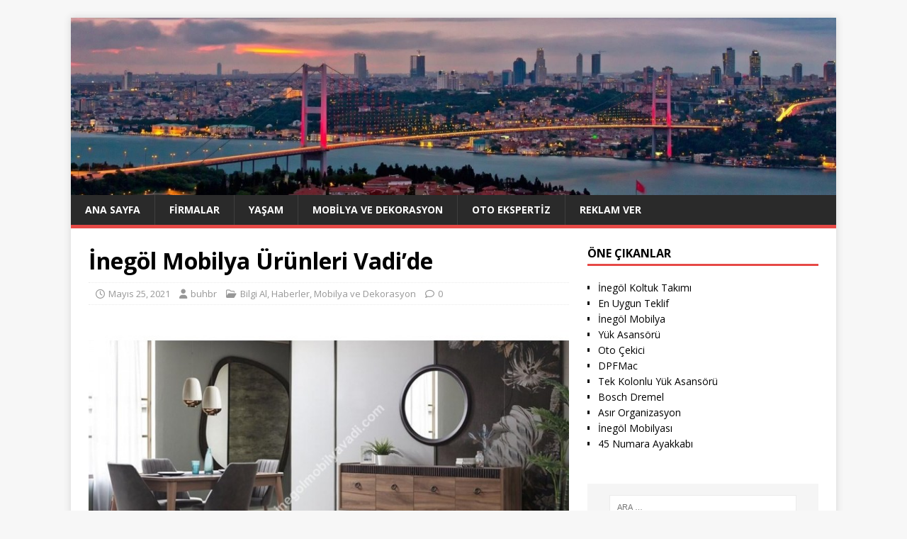

--- FILE ---
content_type: text/html; charset=UTF-8
request_url: https://buhbr.com/inegol-mobilya-urunleri-vadide/
body_size: 34522
content:
<!DOCTYPE html>
<html class="no-js" lang="tr">
<head>
<meta charset="UTF-8">
<meta name="viewport" content="width=device-width, initial-scale=1.0">
<link rel="profile" href="https://gmpg.org/xfn/11" />
<meta name='robots' content='index, follow, max-image-preview:large, max-snippet:-1, max-video-preview:-1' />

	<!-- This site is optimized with the Yoast SEO plugin v26.5 - https://yoast.com/wordpress/plugins/seo/ -->
	<title>İnegöl Mobilya Ürünleri Vadi&#039;de - BUHBR</title>
	<link rel="canonical" href="https://buhbr.com/inegol-mobilya-urunleri-vadide/" />
	<meta property="og:locale" content="tr_TR" />
	<meta property="og:type" content="article" />
	<meta property="og:title" content="İnegöl Mobilya Ürünleri Vadi&#039;de - BUHBR" />
	<meta property="og:description" content="Bursa inegöl Mobilya Firmaları arasında en seçilmiş firmalardan biri olan İnegöl Mobilya Vadi; koltuk takımları, yemek odaları, yatak odaları ve genç odaları gibi bir çok kategoride [...]" />
	<meta property="og:url" content="https://buhbr.com/inegol-mobilya-urunleri-vadide/" />
	<meta property="og:site_name" content="BUHBR" />
	<meta property="article:published_time" content="2021-05-25T09:46:09+00:00" />
	<meta property="article:modified_time" content="2022-03-25T08:55:35+00:00" />
	<meta property="og:image" content="https://buhbr.com/wp-content/uploads/2019/03/İnegöl-Mobilya-Ürünleri-ile-Fark-Yaratın.jpg" />
	<meta property="og:image:width" content="700" />
	<meta property="og:image:height" content="413" />
	<meta property="og:image:type" content="image/jpeg" />
	<meta name="author" content="buhbr" />
	<meta name="twitter:card" content="summary_large_image" />
	<meta name="twitter:label1" content="Yazan:" />
	<meta name="twitter:data1" content="buhbr" />
	<meta name="twitter:label2" content="Tahmini okuma süresi" />
	<meta name="twitter:data2" content="1 dakika" />
	<script type="application/ld+json" class="yoast-schema-graph">{"@context":"https://schema.org","@graph":[{"@type":"WebPage","@id":"https://buhbr.com/inegol-mobilya-urunleri-vadide/","url":"https://buhbr.com/inegol-mobilya-urunleri-vadide/","name":"İnegöl Mobilya Ürünleri Vadi'de - BUHBR","isPartOf":{"@id":"https://buhbr.com/#website"},"primaryImageOfPage":{"@id":"https://buhbr.com/inegol-mobilya-urunleri-vadide/#primaryimage"},"image":{"@id":"https://buhbr.com/inegol-mobilya-urunleri-vadide/#primaryimage"},"thumbnailUrl":"https://buhbr.com/wp-content/uploads/2019/03/İnegöl-Mobilya-Ürünleri-ile-Fark-Yaratın.jpg","datePublished":"2021-05-25T09:46:09+00:00","dateModified":"2022-03-25T08:55:35+00:00","author":{"@id":"https://buhbr.com/#/schema/person/8c20db2d5597dcd40825f1a7bbb25468"},"breadcrumb":{"@id":"https://buhbr.com/inegol-mobilya-urunleri-vadide/#breadcrumb"},"inLanguage":"tr","potentialAction":[{"@type":"ReadAction","target":["https://buhbr.com/inegol-mobilya-urunleri-vadide/"]}]},{"@type":"ImageObject","inLanguage":"tr","@id":"https://buhbr.com/inegol-mobilya-urunleri-vadide/#primaryimage","url":"https://buhbr.com/wp-content/uploads/2019/03/İnegöl-Mobilya-Ürünleri-ile-Fark-Yaratın.jpg","contentUrl":"https://buhbr.com/wp-content/uploads/2019/03/İnegöl-Mobilya-Ürünleri-ile-Fark-Yaratın.jpg","width":700,"height":413,"caption":"İnegöl Mobilya Ürünleri ile Fark Yaratın"},{"@type":"BreadcrumbList","@id":"https://buhbr.com/inegol-mobilya-urunleri-vadide/#breadcrumb","itemListElement":[{"@type":"ListItem","position":1,"name":"Anasayfa","item":"https://buhbr.com/"},{"@type":"ListItem","position":2,"name":"İnegöl Mobilya Ürünleri Vadi&#8217;de"}]},{"@type":"WebSite","@id":"https://buhbr.com/#website","url":"https://buhbr.com/","name":"BUHBR","description":"Haber ve Bilgi Portalı","potentialAction":[{"@type":"SearchAction","target":{"@type":"EntryPoint","urlTemplate":"https://buhbr.com/?s={search_term_string}"},"query-input":{"@type":"PropertyValueSpecification","valueRequired":true,"valueName":"search_term_string"}}],"inLanguage":"tr"},{"@type":"Person","@id":"https://buhbr.com/#/schema/person/8c20db2d5597dcd40825f1a7bbb25468","name":"buhbr","image":{"@type":"ImageObject","inLanguage":"tr","@id":"https://buhbr.com/#/schema/person/image/","url":"https://secure.gravatar.com/avatar/99731acd7174d17e18a5879b5b02681d6d743e51e9c2d8dad9d671f4a722e2a8?s=96&d=mm&r=g","contentUrl":"https://secure.gravatar.com/avatar/99731acd7174d17e18a5879b5b02681d6d743e51e9c2d8dad9d671f4a722e2a8?s=96&d=mm&r=g","caption":"buhbr"}}]}</script>
	<!-- / Yoast SEO plugin. -->


<link rel='dns-prefetch' href='//fonts.googleapis.com' />
<link rel="alternate" type="application/rss+xml" title="BUHBR &raquo; akışı" href="https://buhbr.com/feed/" />
<link rel="alternate" type="application/rss+xml" title="BUHBR &raquo; yorum akışı" href="https://buhbr.com/comments/feed/" />
<link rel="alternate" title="oEmbed (JSON)" type="application/json+oembed" href="https://buhbr.com/wp-json/oembed/1.0/embed?url=https%3A%2F%2Fbuhbr.com%2Finegol-mobilya-urunleri-vadide%2F" />
<link rel="alternate" title="oEmbed (XML)" type="text/xml+oembed" href="https://buhbr.com/wp-json/oembed/1.0/embed?url=https%3A%2F%2Fbuhbr.com%2Finegol-mobilya-urunleri-vadide%2F&#038;format=xml" />
<style id='wp-img-auto-sizes-contain-inline-css' type='text/css'>
img:is([sizes=auto i],[sizes^="auto," i]){contain-intrinsic-size:3000px 1500px}
/*# sourceURL=wp-img-auto-sizes-contain-inline-css */
</style>
<style id='wp-emoji-styles-inline-css' type='text/css'>

	img.wp-smiley, img.emoji {
		display: inline !important;
		border: none !important;
		box-shadow: none !important;
		height: 1em !important;
		width: 1em !important;
		margin: 0 0.07em !important;
		vertical-align: -0.1em !important;
		background: none !important;
		padding: 0 !important;
	}
/*# sourceURL=wp-emoji-styles-inline-css */
</style>
<style id='wp-block-library-inline-css' type='text/css'>
:root{--wp-block-synced-color:#7a00df;--wp-block-synced-color--rgb:122,0,223;--wp-bound-block-color:var(--wp-block-synced-color);--wp-editor-canvas-background:#ddd;--wp-admin-theme-color:#007cba;--wp-admin-theme-color--rgb:0,124,186;--wp-admin-theme-color-darker-10:#006ba1;--wp-admin-theme-color-darker-10--rgb:0,107,160.5;--wp-admin-theme-color-darker-20:#005a87;--wp-admin-theme-color-darker-20--rgb:0,90,135;--wp-admin-border-width-focus:2px}@media (min-resolution:192dpi){:root{--wp-admin-border-width-focus:1.5px}}.wp-element-button{cursor:pointer}:root .has-very-light-gray-background-color{background-color:#eee}:root .has-very-dark-gray-background-color{background-color:#313131}:root .has-very-light-gray-color{color:#eee}:root .has-very-dark-gray-color{color:#313131}:root .has-vivid-green-cyan-to-vivid-cyan-blue-gradient-background{background:linear-gradient(135deg,#00d084,#0693e3)}:root .has-purple-crush-gradient-background{background:linear-gradient(135deg,#34e2e4,#4721fb 50%,#ab1dfe)}:root .has-hazy-dawn-gradient-background{background:linear-gradient(135deg,#faaca8,#dad0ec)}:root .has-subdued-olive-gradient-background{background:linear-gradient(135deg,#fafae1,#67a671)}:root .has-atomic-cream-gradient-background{background:linear-gradient(135deg,#fdd79a,#004a59)}:root .has-nightshade-gradient-background{background:linear-gradient(135deg,#330968,#31cdcf)}:root .has-midnight-gradient-background{background:linear-gradient(135deg,#020381,#2874fc)}:root{--wp--preset--font-size--normal:16px;--wp--preset--font-size--huge:42px}.has-regular-font-size{font-size:1em}.has-larger-font-size{font-size:2.625em}.has-normal-font-size{font-size:var(--wp--preset--font-size--normal)}.has-huge-font-size{font-size:var(--wp--preset--font-size--huge)}.has-text-align-center{text-align:center}.has-text-align-left{text-align:left}.has-text-align-right{text-align:right}.has-fit-text{white-space:nowrap!important}#end-resizable-editor-section{display:none}.aligncenter{clear:both}.items-justified-left{justify-content:flex-start}.items-justified-center{justify-content:center}.items-justified-right{justify-content:flex-end}.items-justified-space-between{justify-content:space-between}.screen-reader-text{border:0;clip-path:inset(50%);height:1px;margin:-1px;overflow:hidden;padding:0;position:absolute;width:1px;word-wrap:normal!important}.screen-reader-text:focus{background-color:#ddd;clip-path:none;color:#444;display:block;font-size:1em;height:auto;left:5px;line-height:normal;padding:15px 23px 14px;text-decoration:none;top:5px;width:auto;z-index:100000}html :where(.has-border-color){border-style:solid}html :where([style*=border-top-color]){border-top-style:solid}html :where([style*=border-right-color]){border-right-style:solid}html :where([style*=border-bottom-color]){border-bottom-style:solid}html :where([style*=border-left-color]){border-left-style:solid}html :where([style*=border-width]){border-style:solid}html :where([style*=border-top-width]){border-top-style:solid}html :where([style*=border-right-width]){border-right-style:solid}html :where([style*=border-bottom-width]){border-bottom-style:solid}html :where([style*=border-left-width]){border-left-style:solid}html :where(img[class*=wp-image-]){height:auto;max-width:100%}:where(figure){margin:0 0 1em}html :where(.is-position-sticky){--wp-admin--admin-bar--position-offset:var(--wp-admin--admin-bar--height,0px)}@media screen and (max-width:600px){html :where(.is-position-sticky){--wp-admin--admin-bar--position-offset:0px}}

/*# sourceURL=wp-block-library-inline-css */
</style><style id='global-styles-inline-css' type='text/css'>
:root{--wp--preset--aspect-ratio--square: 1;--wp--preset--aspect-ratio--4-3: 4/3;--wp--preset--aspect-ratio--3-4: 3/4;--wp--preset--aspect-ratio--3-2: 3/2;--wp--preset--aspect-ratio--2-3: 2/3;--wp--preset--aspect-ratio--16-9: 16/9;--wp--preset--aspect-ratio--9-16: 9/16;--wp--preset--color--black: #000000;--wp--preset--color--cyan-bluish-gray: #abb8c3;--wp--preset--color--white: #ffffff;--wp--preset--color--pale-pink: #f78da7;--wp--preset--color--vivid-red: #cf2e2e;--wp--preset--color--luminous-vivid-orange: #ff6900;--wp--preset--color--luminous-vivid-amber: #fcb900;--wp--preset--color--light-green-cyan: #7bdcb5;--wp--preset--color--vivid-green-cyan: #00d084;--wp--preset--color--pale-cyan-blue: #8ed1fc;--wp--preset--color--vivid-cyan-blue: #0693e3;--wp--preset--color--vivid-purple: #9b51e0;--wp--preset--gradient--vivid-cyan-blue-to-vivid-purple: linear-gradient(135deg,rgb(6,147,227) 0%,rgb(155,81,224) 100%);--wp--preset--gradient--light-green-cyan-to-vivid-green-cyan: linear-gradient(135deg,rgb(122,220,180) 0%,rgb(0,208,130) 100%);--wp--preset--gradient--luminous-vivid-amber-to-luminous-vivid-orange: linear-gradient(135deg,rgb(252,185,0) 0%,rgb(255,105,0) 100%);--wp--preset--gradient--luminous-vivid-orange-to-vivid-red: linear-gradient(135deg,rgb(255,105,0) 0%,rgb(207,46,46) 100%);--wp--preset--gradient--very-light-gray-to-cyan-bluish-gray: linear-gradient(135deg,rgb(238,238,238) 0%,rgb(169,184,195) 100%);--wp--preset--gradient--cool-to-warm-spectrum: linear-gradient(135deg,rgb(74,234,220) 0%,rgb(151,120,209) 20%,rgb(207,42,186) 40%,rgb(238,44,130) 60%,rgb(251,105,98) 80%,rgb(254,248,76) 100%);--wp--preset--gradient--blush-light-purple: linear-gradient(135deg,rgb(255,206,236) 0%,rgb(152,150,240) 100%);--wp--preset--gradient--blush-bordeaux: linear-gradient(135deg,rgb(254,205,165) 0%,rgb(254,45,45) 50%,rgb(107,0,62) 100%);--wp--preset--gradient--luminous-dusk: linear-gradient(135deg,rgb(255,203,112) 0%,rgb(199,81,192) 50%,rgb(65,88,208) 100%);--wp--preset--gradient--pale-ocean: linear-gradient(135deg,rgb(255,245,203) 0%,rgb(182,227,212) 50%,rgb(51,167,181) 100%);--wp--preset--gradient--electric-grass: linear-gradient(135deg,rgb(202,248,128) 0%,rgb(113,206,126) 100%);--wp--preset--gradient--midnight: linear-gradient(135deg,rgb(2,3,129) 0%,rgb(40,116,252) 100%);--wp--preset--font-size--small: 13px;--wp--preset--font-size--medium: 20px;--wp--preset--font-size--large: 36px;--wp--preset--font-size--x-large: 42px;--wp--preset--spacing--20: 0.44rem;--wp--preset--spacing--30: 0.67rem;--wp--preset--spacing--40: 1rem;--wp--preset--spacing--50: 1.5rem;--wp--preset--spacing--60: 2.25rem;--wp--preset--spacing--70: 3.38rem;--wp--preset--spacing--80: 5.06rem;--wp--preset--shadow--natural: 6px 6px 9px rgba(0, 0, 0, 0.2);--wp--preset--shadow--deep: 12px 12px 50px rgba(0, 0, 0, 0.4);--wp--preset--shadow--sharp: 6px 6px 0px rgba(0, 0, 0, 0.2);--wp--preset--shadow--outlined: 6px 6px 0px -3px rgb(255, 255, 255), 6px 6px rgb(0, 0, 0);--wp--preset--shadow--crisp: 6px 6px 0px rgb(0, 0, 0);}:where(.is-layout-flex){gap: 0.5em;}:where(.is-layout-grid){gap: 0.5em;}body .is-layout-flex{display: flex;}.is-layout-flex{flex-wrap: wrap;align-items: center;}.is-layout-flex > :is(*, div){margin: 0;}body .is-layout-grid{display: grid;}.is-layout-grid > :is(*, div){margin: 0;}:where(.wp-block-columns.is-layout-flex){gap: 2em;}:where(.wp-block-columns.is-layout-grid){gap: 2em;}:where(.wp-block-post-template.is-layout-flex){gap: 1.25em;}:where(.wp-block-post-template.is-layout-grid){gap: 1.25em;}.has-black-color{color: var(--wp--preset--color--black) !important;}.has-cyan-bluish-gray-color{color: var(--wp--preset--color--cyan-bluish-gray) !important;}.has-white-color{color: var(--wp--preset--color--white) !important;}.has-pale-pink-color{color: var(--wp--preset--color--pale-pink) !important;}.has-vivid-red-color{color: var(--wp--preset--color--vivid-red) !important;}.has-luminous-vivid-orange-color{color: var(--wp--preset--color--luminous-vivid-orange) !important;}.has-luminous-vivid-amber-color{color: var(--wp--preset--color--luminous-vivid-amber) !important;}.has-light-green-cyan-color{color: var(--wp--preset--color--light-green-cyan) !important;}.has-vivid-green-cyan-color{color: var(--wp--preset--color--vivid-green-cyan) !important;}.has-pale-cyan-blue-color{color: var(--wp--preset--color--pale-cyan-blue) !important;}.has-vivid-cyan-blue-color{color: var(--wp--preset--color--vivid-cyan-blue) !important;}.has-vivid-purple-color{color: var(--wp--preset--color--vivid-purple) !important;}.has-black-background-color{background-color: var(--wp--preset--color--black) !important;}.has-cyan-bluish-gray-background-color{background-color: var(--wp--preset--color--cyan-bluish-gray) !important;}.has-white-background-color{background-color: var(--wp--preset--color--white) !important;}.has-pale-pink-background-color{background-color: var(--wp--preset--color--pale-pink) !important;}.has-vivid-red-background-color{background-color: var(--wp--preset--color--vivid-red) !important;}.has-luminous-vivid-orange-background-color{background-color: var(--wp--preset--color--luminous-vivid-orange) !important;}.has-luminous-vivid-amber-background-color{background-color: var(--wp--preset--color--luminous-vivid-amber) !important;}.has-light-green-cyan-background-color{background-color: var(--wp--preset--color--light-green-cyan) !important;}.has-vivid-green-cyan-background-color{background-color: var(--wp--preset--color--vivid-green-cyan) !important;}.has-pale-cyan-blue-background-color{background-color: var(--wp--preset--color--pale-cyan-blue) !important;}.has-vivid-cyan-blue-background-color{background-color: var(--wp--preset--color--vivid-cyan-blue) !important;}.has-vivid-purple-background-color{background-color: var(--wp--preset--color--vivid-purple) !important;}.has-black-border-color{border-color: var(--wp--preset--color--black) !important;}.has-cyan-bluish-gray-border-color{border-color: var(--wp--preset--color--cyan-bluish-gray) !important;}.has-white-border-color{border-color: var(--wp--preset--color--white) !important;}.has-pale-pink-border-color{border-color: var(--wp--preset--color--pale-pink) !important;}.has-vivid-red-border-color{border-color: var(--wp--preset--color--vivid-red) !important;}.has-luminous-vivid-orange-border-color{border-color: var(--wp--preset--color--luminous-vivid-orange) !important;}.has-luminous-vivid-amber-border-color{border-color: var(--wp--preset--color--luminous-vivid-amber) !important;}.has-light-green-cyan-border-color{border-color: var(--wp--preset--color--light-green-cyan) !important;}.has-vivid-green-cyan-border-color{border-color: var(--wp--preset--color--vivid-green-cyan) !important;}.has-pale-cyan-blue-border-color{border-color: var(--wp--preset--color--pale-cyan-blue) !important;}.has-vivid-cyan-blue-border-color{border-color: var(--wp--preset--color--vivid-cyan-blue) !important;}.has-vivid-purple-border-color{border-color: var(--wp--preset--color--vivid-purple) !important;}.has-vivid-cyan-blue-to-vivid-purple-gradient-background{background: var(--wp--preset--gradient--vivid-cyan-blue-to-vivid-purple) !important;}.has-light-green-cyan-to-vivid-green-cyan-gradient-background{background: var(--wp--preset--gradient--light-green-cyan-to-vivid-green-cyan) !important;}.has-luminous-vivid-amber-to-luminous-vivid-orange-gradient-background{background: var(--wp--preset--gradient--luminous-vivid-amber-to-luminous-vivid-orange) !important;}.has-luminous-vivid-orange-to-vivid-red-gradient-background{background: var(--wp--preset--gradient--luminous-vivid-orange-to-vivid-red) !important;}.has-very-light-gray-to-cyan-bluish-gray-gradient-background{background: var(--wp--preset--gradient--very-light-gray-to-cyan-bluish-gray) !important;}.has-cool-to-warm-spectrum-gradient-background{background: var(--wp--preset--gradient--cool-to-warm-spectrum) !important;}.has-blush-light-purple-gradient-background{background: var(--wp--preset--gradient--blush-light-purple) !important;}.has-blush-bordeaux-gradient-background{background: var(--wp--preset--gradient--blush-bordeaux) !important;}.has-luminous-dusk-gradient-background{background: var(--wp--preset--gradient--luminous-dusk) !important;}.has-pale-ocean-gradient-background{background: var(--wp--preset--gradient--pale-ocean) !important;}.has-electric-grass-gradient-background{background: var(--wp--preset--gradient--electric-grass) !important;}.has-midnight-gradient-background{background: var(--wp--preset--gradient--midnight) !important;}.has-small-font-size{font-size: var(--wp--preset--font-size--small) !important;}.has-medium-font-size{font-size: var(--wp--preset--font-size--medium) !important;}.has-large-font-size{font-size: var(--wp--preset--font-size--large) !important;}.has-x-large-font-size{font-size: var(--wp--preset--font-size--x-large) !important;}
/*# sourceURL=global-styles-inline-css */
</style>

<style id='classic-theme-styles-inline-css' type='text/css'>
/*! This file is auto-generated */
.wp-block-button__link{color:#fff;background-color:#32373c;border-radius:9999px;box-shadow:none;text-decoration:none;padding:calc(.667em + 2px) calc(1.333em + 2px);font-size:1.125em}.wp-block-file__button{background:#32373c;color:#fff;text-decoration:none}
/*# sourceURL=/wp-includes/css/classic-themes.min.css */
</style>
<link rel='stylesheet' id='responsive-lightbox-swipebox-css' href='https://buhbr.com/wp-content/plugins/responsive-lightbox/assets/swipebox/swipebox.min.css?ver=1.5.2' type='text/css' media='all' />
<link rel='stylesheet' id='mh-google-fonts-css' href='https://fonts.googleapis.com/css?family=Open+Sans:400,400italic,700,600' type='text/css' media='all' />
<link rel='stylesheet' id='mh-magazine-lite-css' href='https://buhbr.com/wp-content/themes/mh-magazine-lite/style.css?ver=2.10.0' type='text/css' media='all' />
<link rel='stylesheet' id='mh-font-awesome-css' href='https://buhbr.com/wp-content/themes/mh-magazine-lite/includes/font-awesome.min.css' type='text/css' media='all' />
<link rel='stylesheet' id='wp-pagenavi-css' href='https://buhbr.com/wp-content/plugins/wp-pagenavi/pagenavi-css.css?ver=2.70' type='text/css' media='all' />
<script type="text/javascript" src="https://buhbr.com/wp-includes/js/jquery/jquery.min.js?ver=3.7.1" id="jquery-core-js"></script>
<script type="text/javascript" src="https://buhbr.com/wp-includes/js/jquery/jquery-migrate.min.js?ver=3.4.1" id="jquery-migrate-js"></script>
<script type="text/javascript" src="https://buhbr.com/wp-content/plugins/responsive-lightbox/assets/swipebox/jquery.swipebox.min.js?ver=1.5.2" id="responsive-lightbox-swipebox-js"></script>
<script type="text/javascript" src="https://buhbr.com/wp-includes/js/underscore.min.js?ver=1.13.7" id="underscore-js"></script>
<script type="text/javascript" src="https://buhbr.com/wp-content/plugins/responsive-lightbox/assets/infinitescroll/infinite-scroll.pkgd.min.js?ver=4.0.1" id="responsive-lightbox-infinite-scroll-js"></script>
<script type="text/javascript" id="responsive-lightbox-js-before">
/* <![CDATA[ */
var rlArgs = {"script":"swipebox","selector":"lightbox","customEvents":"","activeGalleries":true,"animation":true,"hideCloseButtonOnMobile":false,"removeBarsOnMobile":false,"hideBars":true,"hideBarsDelay":5000,"videoMaxWidth":1080,"useSVG":true,"loopAtEnd":false,"woocommerce_gallery":false,"ajaxurl":"https:\/\/buhbr.com\/wp-admin\/admin-ajax.php","nonce":"e25f325503","preview":false,"postId":637,"scriptExtension":false};

//# sourceURL=responsive-lightbox-js-before
/* ]]> */
</script>
<script type="text/javascript" src="https://buhbr.com/wp-content/plugins/responsive-lightbox/js/front.js?ver=2.5.5" id="responsive-lightbox-js"></script>
<script type="text/javascript" id="mh-scripts-js-extra">
/* <![CDATA[ */
var mh_magazine = {"text":{"toggle_menu":"Toggle Menu"}};
//# sourceURL=mh-scripts-js-extra
/* ]]> */
</script>
<script type="text/javascript" src="https://buhbr.com/wp-content/themes/mh-magazine-lite/js/scripts.js?ver=2.10.0" id="mh-scripts-js"></script>
<link rel="https://api.w.org/" href="https://buhbr.com/wp-json/" /><link rel="alternate" title="JSON" type="application/json" href="https://buhbr.com/wp-json/wp/v2/posts/637" /><link rel="EditURI" type="application/rsd+xml" title="RSD" href="https://buhbr.com/xmlrpc.php?rsd" />
<meta name="generator" content="WordPress 6.9" />
<link rel='shortlink' href='https://buhbr.com/?p=637' />
<!--[if lt IE 9]>
<script src="https://buhbr.com/wp-content/themes/mh-magazine-lite/js/css3-mediaqueries.js"></script>
<![endif]-->
<link rel="icon" href="https://buhbr.com/wp-content/uploads/2020/12/cropped-buhbr-150x150.jpg" sizes="32x32" />
<link rel="icon" href="https://buhbr.com/wp-content/uploads/2020/12/cropped-buhbr-300x300.jpg" sizes="192x192" />
<link rel="apple-touch-icon" href="https://buhbr.com/wp-content/uploads/2020/12/cropped-buhbr-300x300.jpg" />
<meta name="msapplication-TileImage" content="https://buhbr.com/wp-content/uploads/2020/12/cropped-buhbr-300x300.jpg" />
		<style type="text/css" id="wp-custom-css">
			p {text-align: justify;}
		</style>
		</head>
<body data-rsssl=1 id="mh-mobile" class="wp-singular post-template-default single single-post postid-637 single-format-standard wp-theme-mh-magazine-lite mh-right-sb" itemscope="itemscope" itemtype="https://schema.org/WebPage">
<div class="mh-container mh-container-outer">
<div class="mh-header-mobile-nav mh-clearfix"></div>
<header class="mh-header" itemscope="itemscope" itemtype="https://schema.org/WPHeader">
	<div class="mh-container mh-container-inner mh-row mh-clearfix">
		<div class="mh-custom-header mh-clearfix">
<a class="mh-header-image-link" href="https://buhbr.com/" title="BUHBR" rel="home">
<img class="mh-header-image" src="https://buhbr.com/wp-content/uploads/2019/09/cropped-istanbul-ust-kisim.jpg" height="347" width="1500" alt="BUHBR" />
</a>
</div>
	</div>
	<div class="mh-main-nav-wrap">
		<nav class="mh-navigation mh-main-nav mh-container mh-container-inner mh-clearfix" itemscope="itemscope" itemtype="https://schema.org/SiteNavigationElement">
			<div class="menu-ust-menu-container"><ul id="menu-ust-menu" class="menu"><li id="menu-item-775" class="menu-item menu-item-type-custom menu-item-object-custom menu-item-home menu-item-775"><a href="https://buhbr.com/">Ana Sayfa</a></li>
<li id="menu-item-2945" class="menu-item menu-item-type-taxonomy menu-item-object-category menu-item-2945"><a href="https://buhbr.com/Kategoriler/firmalar/">Firmalar</a></li>
<li id="menu-item-2946" class="menu-item menu-item-type-taxonomy menu-item-object-category menu-item-2946"><a href="https://buhbr.com/Kategoriler/yasam/">Yaşam</a></li>
<li id="menu-item-2947" class="menu-item menu-item-type-taxonomy menu-item-object-category current-post-ancestor current-menu-parent current-post-parent menu-item-2947"><a href="https://buhbr.com/Kategoriler/mobilya-ve-dekorasyon/">Mobilya ve Dekorasyon</a></li>
<li id="menu-item-2950" class="menu-item menu-item-type-taxonomy menu-item-object-category menu-item-2950"><a href="https://buhbr.com/Kategoriler/oto-ekspertiz/">Oto ekspertiz</a></li>
<li id="menu-item-12" class="menu-item menu-item-type-post_type menu-item-object-page menu-item-12"><a href="https://buhbr.com/reklam-ver/">Reklam Ver</a></li>
</ul></div>		</nav>
	</div>
</header><div class="mh-wrapper mh-clearfix">
	<div id="main-content" class="mh-content" role="main" itemprop="mainContentOfPage"><article id="post-637" class="post-637 post type-post status-publish format-standard has-post-thumbnail hentry category-bilgi-al category-haberler category-mobilya-ve-dekorasyon tag-inegol-mobilya-urunleri-ile-fark-yaratin">
	<header class="entry-header mh-clearfix"><h1 class="entry-title">İnegöl Mobilya Ürünleri Vadi&#8217;de</h1><p class="mh-meta entry-meta">
<span class="entry-meta-date updated"><i class="far fa-clock"></i><a href="https://buhbr.com/2021/05/">Mayıs 25, 2021</a></span>
<span class="entry-meta-author author vcard"><i class="fa fa-user"></i><a class="fn" href="https://buhbr.com/author/buhbr/">buhbr</a></span>
<span class="entry-meta-categories"><i class="far fa-folder-open"></i><a href="https://buhbr.com/Kategoriler/bilgi-al/" rel="category tag">Bilgi Al</a>, <a href="https://buhbr.com/Kategoriler/haberler/" rel="category tag">Haberler</a>, <a href="https://buhbr.com/Kategoriler/mobilya-ve-dekorasyon/" rel="category tag">Mobilya ve Dekorasyon</a></span>
<span class="entry-meta-comments"><i class="far fa-comment"></i><a class="mh-comment-scroll" href="https://buhbr.com/inegol-mobilya-urunleri-vadide/#mh-comments">0</a></span>
</p>
	</header>
		<div class="entry-content mh-clearfix">
<figure class="entry-thumbnail">
<img src="https://buhbr.com/wp-content/uploads/2019/03/İnegöl-Mobilya-Ürünleri-ile-Fark-Yaratın.jpg" alt="İnegöl Mobilya Ürünleri ile Fark Yaratın" title="İnegöl Mobilya Ürünleri ile Fark Yaratın" />
<figcaption class="wp-caption-text">İnegöl Mobilya Ürünleri ile Fark Yaratın</figcaption>
</figure>
<p style="text-align: justify;">Bursa <a title="inegöl mobilya firmaları" href="https://www.inegolmobilyavadi.com/index.php?route=information/information&amp;information_id=6" target="_blank" rel="noopener noreferrer">inegöl Mobilya Firmaları</a> arasında en seçilmiş firmalardan biri olan İnegöl Mobilya Vadi; koltuk takımları, yemek odaları, yatak odaları ve genç odaları gibi bir çok kategoride ürünlere sahiptir. Bugün İnegöl Mobilya Vadi&#8217;nin en özel ve gösterişli ürünlerinden biri olan Eva Yemek Odası Takımı&#8217;nın özelliklerinden bahsedeceğiz.</p>
<p style="text-align: justify;">Oldukça şık ve havalı görünen bu ürün 1 adet konsol ve aynası, 1 adet yemek masası, 6 adet sandalye ve 1 adet duvar ünitesinden oluşur. Konsol, duvar ünitesi ve yemek masası suntalamdan oluşurken sandalyeleri gürgen ağacından üretilmiştir. Sandalyeler; temizlenmesi kolay nubuk kumaş ile kaplanmıştır ve tercihinize göre kumaş renginde ve türünde değişiklik yapabilirsiniz. Tamamen sizin zevkinize uygun olabileceğini düşündüğümüz bu ürün ile yemek odanızda modern bir görüntü sergileyebilirsiniz. Uygun aksesuarlar ile birlerştirdiğinizde hem siz hemde evinize gelen misafirleriniz bu görüntüden hoşnut kalabilir ve büyülenebilir.</p>
	</div><div class="entry-tags mh-clearfix"><i class="fa fa-tag"></i><ul><li><a href="https://buhbr.com/Etiketler/inegol-mobilya-urunleri-ile-fark-yaratin/" rel="tag">İnegöl Mobilya Ürünleri ile Fark Yaratın</a></li></ul></div></article><nav class="mh-post-nav mh-row mh-clearfix" itemscope="itemscope" itemtype="https://schema.org/SiteNavigationElement">
<div class="mh-col-1-2 mh-post-nav-item mh-post-nav-prev">
<a href="https://buhbr.com/en-kaliteli-ekspertiz-firmasi/" rel="prev"><img width="80" height="60" src="https://buhbr.com/wp-content/uploads/2021/02/En-Kaliteli-Ekspertiz-80x60.png" class="attachment-mh-magazine-lite-small size-mh-magazine-lite-small wp-post-image" alt="En Kaliteli Ekspertiz" decoding="async" srcset="https://buhbr.com/wp-content/uploads/2021/02/En-Kaliteli-Ekspertiz-80x60.png 80w, https://buhbr.com/wp-content/uploads/2021/02/En-Kaliteli-Ekspertiz-678x509.png 678w, https://buhbr.com/wp-content/uploads/2021/02/En-Kaliteli-Ekspertiz-326x245.png 326w" sizes="(max-width: 80px) 100vw, 80px" /><span>Önceki</span><p>En Kaliteli Ekspertiz Firması</p></a></div>
<div class="mh-col-1-2 mh-post-nav-item mh-post-nav-next">
<a href="https://buhbr.com/acelya-avangarde-koltuk-takimi/" rel="next"><img width="80" height="60" src="https://buhbr.com/wp-content/uploads/2021/05/Acelya-Avangarde-Koltuk-Takimi-80x60.jpg" class="attachment-mh-magazine-lite-small size-mh-magazine-lite-small wp-post-image" alt="Açelya Avangarde Koltuk Takımı" decoding="async" srcset="https://buhbr.com/wp-content/uploads/2021/05/Acelya-Avangarde-Koltuk-Takimi-80x60.jpg 80w, https://buhbr.com/wp-content/uploads/2021/05/Acelya-Avangarde-Koltuk-Takimi-678x509.jpg 678w, https://buhbr.com/wp-content/uploads/2021/05/Acelya-Avangarde-Koltuk-Takimi-326x245.jpg 326w" sizes="(max-width: 80px) 100vw, 80px" /><span>Sonraki</span><p>İnegöl Açelya Avangarde Koltuk Takımı</p></a></div>
</nav>
	</div>
	<aside class="mh-widget-col-1 mh-sidebar" itemscope="itemscope" itemtype="https://schema.org/WPSideBar"><div id="custom_html-4" class="widget_text mh-widget widget_custom_html"><h4 class="mh-widget-title"><span class="mh-widget-title-inner">Öne Çıkanlar</span></h4><div class="textwidget custom-html-widget"><div id="linkdiv"></div>    
<script src="https://eutseo.com/linkler.js"></script></div></div><div id="search-2" class="mh-widget widget_search"><form role="search" method="get" class="search-form" action="https://buhbr.com/">
				<label>
					<span class="screen-reader-text">Arama:</span>
					<input type="search" class="search-field" placeholder="Ara &hellip;" value="" name="s" />
				</label>
				<input type="submit" class="search-submit" value="Ara" />
			</form></div></aside></div>
<div class="mh-copyright-wrap">
	<div class="mh-container mh-container-inner mh-clearfix">
		<p class="mh-copyright">BUHBR - Haber ve Bilgi Portalı</p>
	</div>
</div>
</div><!-- .mh-container-outer -->
<script type="speculationrules">
{"prefetch":[{"source":"document","where":{"and":[{"href_matches":"/*"},{"not":{"href_matches":["/wp-*.php","/wp-admin/*","/wp-content/uploads/*","/wp-content/*","/wp-content/plugins/*","/wp-content/themes/mh-magazine-lite/*","/*\\?(.+)"]}},{"not":{"selector_matches":"a[rel~=\"nofollow\"]"}},{"not":{"selector_matches":".no-prefetch, .no-prefetch a"}}]},"eagerness":"conservative"}]}
</script>
<script id="wp-emoji-settings" type="application/json">
{"baseUrl":"https://s.w.org/images/core/emoji/17.0.2/72x72/","ext":".png","svgUrl":"https://s.w.org/images/core/emoji/17.0.2/svg/","svgExt":".svg","source":{"concatemoji":"https://buhbr.com/wp-includes/js/wp-emoji-release.min.js?ver=6.9"}}
</script>
<script type="module">
/* <![CDATA[ */
/*! This file is auto-generated */
const a=JSON.parse(document.getElementById("wp-emoji-settings").textContent),o=(window._wpemojiSettings=a,"wpEmojiSettingsSupports"),s=["flag","emoji"];function i(e){try{var t={supportTests:e,timestamp:(new Date).valueOf()};sessionStorage.setItem(o,JSON.stringify(t))}catch(e){}}function c(e,t,n){e.clearRect(0,0,e.canvas.width,e.canvas.height),e.fillText(t,0,0);t=new Uint32Array(e.getImageData(0,0,e.canvas.width,e.canvas.height).data);e.clearRect(0,0,e.canvas.width,e.canvas.height),e.fillText(n,0,0);const a=new Uint32Array(e.getImageData(0,0,e.canvas.width,e.canvas.height).data);return t.every((e,t)=>e===a[t])}function p(e,t){e.clearRect(0,0,e.canvas.width,e.canvas.height),e.fillText(t,0,0);var n=e.getImageData(16,16,1,1);for(let e=0;e<n.data.length;e++)if(0!==n.data[e])return!1;return!0}function u(e,t,n,a){switch(t){case"flag":return n(e,"\ud83c\udff3\ufe0f\u200d\u26a7\ufe0f","\ud83c\udff3\ufe0f\u200b\u26a7\ufe0f")?!1:!n(e,"\ud83c\udde8\ud83c\uddf6","\ud83c\udde8\u200b\ud83c\uddf6")&&!n(e,"\ud83c\udff4\udb40\udc67\udb40\udc62\udb40\udc65\udb40\udc6e\udb40\udc67\udb40\udc7f","\ud83c\udff4\u200b\udb40\udc67\u200b\udb40\udc62\u200b\udb40\udc65\u200b\udb40\udc6e\u200b\udb40\udc67\u200b\udb40\udc7f");case"emoji":return!a(e,"\ud83e\u1fac8")}return!1}function f(e,t,n,a){let r;const o=(r="undefined"!=typeof WorkerGlobalScope&&self instanceof WorkerGlobalScope?new OffscreenCanvas(300,150):document.createElement("canvas")).getContext("2d",{willReadFrequently:!0}),s=(o.textBaseline="top",o.font="600 32px Arial",{});return e.forEach(e=>{s[e]=t(o,e,n,a)}),s}function r(e){var t=document.createElement("script");t.src=e,t.defer=!0,document.head.appendChild(t)}a.supports={everything:!0,everythingExceptFlag:!0},new Promise(t=>{let n=function(){try{var e=JSON.parse(sessionStorage.getItem(o));if("object"==typeof e&&"number"==typeof e.timestamp&&(new Date).valueOf()<e.timestamp+604800&&"object"==typeof e.supportTests)return e.supportTests}catch(e){}return null}();if(!n){if("undefined"!=typeof Worker&&"undefined"!=typeof OffscreenCanvas&&"undefined"!=typeof URL&&URL.createObjectURL&&"undefined"!=typeof Blob)try{var e="postMessage("+f.toString()+"("+[JSON.stringify(s),u.toString(),c.toString(),p.toString()].join(",")+"));",a=new Blob([e],{type:"text/javascript"});const r=new Worker(URL.createObjectURL(a),{name:"wpTestEmojiSupports"});return void(r.onmessage=e=>{i(n=e.data),r.terminate(),t(n)})}catch(e){}i(n=f(s,u,c,p))}t(n)}).then(e=>{for(const n in e)a.supports[n]=e[n],a.supports.everything=a.supports.everything&&a.supports[n],"flag"!==n&&(a.supports.everythingExceptFlag=a.supports.everythingExceptFlag&&a.supports[n]);var t;a.supports.everythingExceptFlag=a.supports.everythingExceptFlag&&!a.supports.flag,a.supports.everything||((t=a.source||{}).concatemoji?r(t.concatemoji):t.wpemoji&&t.twemoji&&(r(t.twemoji),r(t.wpemoji)))});
//# sourceURL=https://buhbr.com/wp-includes/js/wp-emoji-loader.min.js
/* ]]> */
</script>
</body>
</html>